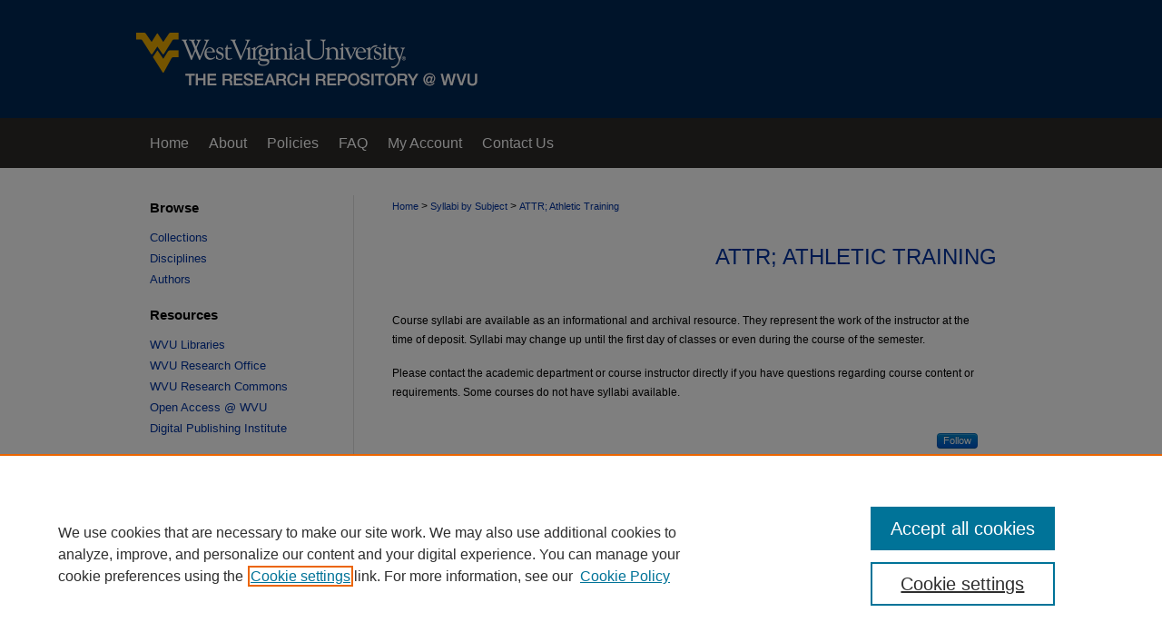

--- FILE ---
content_type: text/html; charset=UTF-8
request_url: https://researchrepository.wvu.edu/attr_syllabi/
body_size: 7003
content:

<!DOCTYPE html>
<html lang="en">
<head><!-- inj yui3-seed: --><script type='text/javascript' src='//cdnjs.cloudflare.com/ajax/libs/yui/3.6.0/yui/yui-min.js'></script><script type='text/javascript' src='//ajax.googleapis.com/ajax/libs/jquery/1.10.2/jquery.min.js'></script><!-- Adobe Analytics --><script type='text/javascript' src='https://assets.adobedtm.com/4a848ae9611a/d0e96722185b/launch-d525bb0064d8.min.js'></script><script type='text/javascript' src=/assets/nr_browser_production.js></script>

<!-- def.1 -->
<meta charset="utf-8">
<meta name="viewport" content="width=device-width">
<title>
ATTR; Athletic Training | Syllabi by Subject | West Virginia University
</title>


<!-- FILE meta-tags.inc --><!-- FILE: /srv/sequoia/main/data/assets/site/meta-tags.inc -->
<!-- FILE: meta-tags.inc (cont) -->

<!-- sh.1 -->
<link rel="stylesheet" href="/ir-style.css" type="text/css" media="screen">
<link rel="stylesheet" href="/ir-custom.css" type="text/css" media="screen">
<link rel="stylesheet" href="ir-custom.css" type="text/css" media="screen">
<link rel="stylesheet" href="/ir-local.css" type="text/css" media="screen">
<link rel="stylesheet" href="ir-local.css" type="text/css" media="screen">
<link rel="stylesheet" href="/ir-print.css" type="text/css" media="print">
<link type="text/css" rel="stylesheet" href="/assets/floatbox/floatbox.css">
<link rel="alternate" type="application/rss+xml" title="Site Feed" href="/recent.rss">
<link rel="shortcut icon" href="/favicon.ico" type="image/x-icon">
<!--[if IE]>
<link rel="stylesheet" href="/ir-ie.css" type="text/css" media="screen">
<![endif]-->

<!-- JS -->
<script type="text/javascript" src="/assets/jsUtilities.js"></script>
<script type="text/javascript" src="/assets/footnoteLinks.js"></script>
<script type="text/javascript" src="/assets/scripts/yui-init.pack.js"></script>
<script type="text/javascript" src="/assets/scripts/bepress-init.debug.js"></script>
<script type="text/javascript" src="/assets/scripts/JumpListYUI.pack.js"></script>

<!-- end sh.1 -->




<script type="text/javascript">var pageData = {"page":{"environment":"prod","productName":"bpdg","language":"en","name":"ir_series","businessUnit":"els:rp:st"},"visitor":{}};</script>

</head>
<body >
<!-- FILE /srv/sequoia/main/data/researchrepository.wvu.edu/assets/header.pregen --><!-- FILE: /srv/sequoia/main/data/assets/site/mobile_nav.inc --><!--[if !IE]>-->
<script src="/assets/scripts/dc-mobile/dc-responsive-nav.js"></script>

<header id="mobile-nav" class="nav-down device-fixed-height" style="visibility: hidden;">
  
  
  <nav class="nav-collapse">
    <ul>
      <li class="menu-item active device-fixed-width"><a href="https://researchrepository.wvu.edu" title="Home" data-scroll >Home</a></li>
      <li class="menu-item device-fixed-width"><a href="https://researchrepository.wvu.edu/do/search/advanced/" title="Search" data-scroll ><i class="icon-search"></i> Search</a></li>
      <li class="menu-item device-fixed-width"><a href="https://researchrepository.wvu.edu/communities.html" title="Browse" data-scroll >Browse Collections</a></li>
      <li class="menu-item device-fixed-width"><a href="/cgi/myaccount.cgi?context=attr_syllabi" title="My Account" data-scroll >My Account</a></li>
      <li class="menu-item device-fixed-width"><a href="https://researchrepository.wvu.edu/about.html" title="About" data-scroll >About</a></li>
      <li class="menu-item device-fixed-width"><a href="https://network.bepress.com" title="Digital Commons Network" data-scroll ><img width="16" height="16" alt="DC Network" style="vertical-align:top;" src="/assets/md5images/8e240588cf8cd3a028768d4294acd7d3.png"> Digital Commons Network™</a></li>
    </ul>
  </nav>
</header>

<script src="/assets/scripts/dc-mobile/dc-mobile-nav.js"></script>
<!--<![endif]-->
<!-- FILE: /srv/sequoia/main/data/researchrepository.wvu.edu/assets/header.pregen (cont) -->



<div id="wvu">
	<div id="container">
		<a href="#main" class="skiplink" accesskey="2" >Skip to main content</a>

					
			<div id="header">
				<a href="https://researchrepository.wvu.edu" id="banner_link" title="The Research Repository @ WVU" >
					<img id="banner_image" alt="The Research Repository @ WVU" width='980' height='130' src="/assets/md5images/6595d66bc6f2c4b8e00b08200e884850.png">
				</a>	
				
			</div>
					
			<div id="navigation">
				<!-- FILE: /srv/sequoia/main/data/researchrepository.wvu.edu/assets/ir_navigation.inc --><div id="tabs"><ul><li id="tabone"><a href="https://researchrepository.wvu.edu" title="Home" ><span>Home</span></a></li><li id="tabtwo"><a href="https://researchrepository.wvu.edu/about.html" title="About" ><span>About</span></a></li><li id="tabthree"><a href="https://libguides.wvu.edu/c.php?g=867995&p=6600775" title="Policies" ><span>Policies</span></a></li><li id="tabfour"><a href="https://researchrepository.wvu.edu/faq.html" title="FAQ" ><span>FAQ</span></a></li><li id="tabfive"><a href="https://researchrepository.wvu.edu/cgi/myaccount.cgi?context=attr_syllabi" title="My Account" ><span>My Account</span></a></li>
<li id="tabsix"><a href="mailto:researchrepository@mail.wvu.edu" title="Contact Us" ><span>Contact Us</span></a></li></ul></div>


<!-- FILE: /srv/sequoia/main/data/researchrepository.wvu.edu/assets/header.pregen (cont) -->
			</div>
		

		<div id="wrapper">
			<div id="content">
				<div id="main" class="text">

<script type="text/javascript" src="/assets/floatbox/floatbox.js"></script>
<div id="breadcrumb">
<!-- FILE: /srv/sequoia/main/data/assets/site/ir_breadcrumb.inc -->
<div class="crumbs" role="navigation" aria-label="Breadcrumb">
	<p>
			<a href="https://researchrepository.wvu.edu" class="ignore" >Home</a>
	 <span aria-hidden="true">&gt;</span> 
		<a href="https://researchrepository.wvu.edu/syllabi_by_subject" class="ignore" >Syllabi by Subject</a>
	 <span aria-hidden="true">&gt;</span> 
		<a href="https://researchrepository.wvu.edu/attr_syllabi" class="ignore" aria-current="page" >ATTR; Athletic Training</a>
	</p>
</div>
<!-- FILE: /srv/sequoia/main/data/assets/site/ir_series/index.html (cont) --></div>
<!-- FILE: /srv/sequoia/main/data/assets/site/ir_series/ir_series_header.inc --><div id="series-header">
<!-- FILE: /srv/sequoia/main/data/assets/site/ir_series/ir_series_logo.inc -->
<!-- FILE: /srv/sequoia/main/data/assets/site/ir_series/ir_series_header.inc (cont) --><h1 id="series-title"><a href="https://researchrepository.wvu.edu/attr_syllabi" >ATTR; Athletic Training</a></h1></div>
<div class="clear">&nbsp;</div>
<!-- FILE: /srv/sequoia/main/data/assets/site/ir_content_carousel.inc -->
<!-- FILE: /srv/sequoia/main/data/assets/site/ir_series/ir_series_header.inc (cont) -->
<div id="series-home">
<!-- FILE: /srv/sequoia/main/data/assets/site/ir_series/index.html (cont) -->
<div class="intro"><!-- FILE: /srv/sequoia/main/data/journals/researchrepository.wvu.edu/attr_syllabi/assets/ir_series_intro.inc --><p>Course syllabi are available as an informational and archival resource. They represent the work of the instructor at the time of deposit. Syllabi may change up until the first day of classes or even during the course of the semester. </p>
<p>Please contact the academic department or course instructor directly if you have questions regarding course content or requirements. Some courses do not have syllabi available.</p><!-- FILE: /srv/sequoia/main/data/assets/site/ir_series/index.html (cont) --></div>
<!-- FILE: /srv/sequoia/main/data/assets/site/ir_pagination_year.inc -->
<p class="publication-follow"><span class="pull-right"><!-- FILE: /srv/sequoia/main/data/assets/site/nw_follow_ctx.inc -->
		<a rel="nofollow" href="https://network.bepress.com/api/follow/subscribe?publication=MDk3MzI5YzgzNDI4NmI4MzZlMzk1MzkwZDE1NjEzZDE%3D&amp;format=html" data-follow-set="publication:MDk3MzI5YzgzNDI4NmI4MzZlMzk1MzkwZDE1NjEzZDE=" title="Follow ATTR; Athletic Training" class="btn followable" >Follow</a>
<!-- FILE: /srv/sequoia/main/data/assets/site/ir_pagination_year.inc (cont) --></span></p>
<span class="pagination_jumplist_filename_base" style="display:none">index</span>
	<h3 id="year_2023">
	Submissions from 2023
		<span class="pagination_jumplist_label" style="display:none;">2023</span>
	</h3> 
<!-- FILE: /srv/sequoia/main/data/assets/site/ir_download_link.inc -->
<!-- FILE: /srv/sequoia/main/data/assets/site/ir_pagination_year.inc (cont) -->
	<p class="pdf"><a href="https://researchrepository.wvu.edu/cgi/viewcontent.cgi?article=30514&amp;context=wvu_syllabi" target="_blank" title="Download PDF of Athletic Training Practicum 6 (419&nbsp;KB)" aria-label="Download PDF of Athletic Training Practicum 6 (419&nbsp;KB)" >PDF</a></p>
<!-- FILE: /srv/sequoia/main/data/journals/researchrepository.wvu.edu/wvu_syllabi/assets/ir_pagination_item.inc --><p class="article-listing">Spring 2023 <a href="https://researchrepository.wvu.edu/wvu_syllabi/29515" >Athletic Training Practicum 6</a>, Allison Hetrick</p><!-- FILE: /srv/sequoia/main/data/assets/site/ir_pagination_year.inc (cont) -->
	<h3 id="year_2022">
	Submissions from 2022
		<span class="pagination_jumplist_label" style="display:none;">2022</span>
	</h3> 
<!-- FILE: /srv/sequoia/main/data/assets/site/ir_download_link.inc -->
<!-- FILE: /srv/sequoia/main/data/assets/site/ir_pagination_year.inc (cont) -->
	<p class="pdf"><a href="https://researchrepository.wvu.edu/cgi/viewcontent.cgi?article=25935&amp;context=wvu_syllabi" target="_blank" title="Download PDF of Athletic Injury Rehabilitatn 2 (436&nbsp;KB)" aria-label="Download PDF of Athletic Injury Rehabilitatn 2 (436&nbsp;KB)" >PDF</a></p>
<!-- FILE: /srv/sequoia/main/data/journals/researchrepository.wvu.edu/wvu_syllabi/assets/ir_pagination_item.inc --><p class="article-listing">Spring 2022 <a href="https://researchrepository.wvu.edu/wvu_syllabi/24936" >Athletic Injury Rehabilitatn 2</a>, Allison R. Hetrick</p><!-- FILE: /srv/sequoia/main/data/assets/site/ir_pagination_year.inc (cont) -->
<!-- FILE: /srv/sequoia/main/data/assets/site/ir_download_link.inc -->
<!-- FILE: /srv/sequoia/main/data/assets/site/ir_pagination_year.inc (cont) -->
	<p class="pdf"><a href="https://researchrepository.wvu.edu/cgi/viewcontent.cgi?article=25936&amp;context=wvu_syllabi" target="_blank" title="Download PDF of Athletic Training Practicum 4 (406&nbsp;KB)" aria-label="Download PDF of Athletic Training Practicum 4 (406&nbsp;KB)" >PDF</a></p>
<!-- FILE: /srv/sequoia/main/data/journals/researchrepository.wvu.edu/wvu_syllabi/assets/ir_pagination_item.inc --><p class="article-listing">Spring 2022 <a href="https://researchrepository.wvu.edu/wvu_syllabi/24937" >Athletic Training Practicum 4</a>, Allison R. Hetrick</p><!-- FILE: /srv/sequoia/main/data/assets/site/ir_pagination_year.inc (cont) -->
<!-- FILE: /srv/sequoia/main/data/assets/site/ir_download_link.inc -->
<!-- FILE: /srv/sequoia/main/data/assets/site/ir_pagination_year.inc (cont) -->
	<p class="pdf"><a href="https://researchrepository.wvu.edu/cgi/viewcontent.cgi?article=23384&amp;context=wvu_syllabi" target="_blank" title="Download PDF of Athletic Training Practicum 5 (335&nbsp;KB)" aria-label="Download PDF of Athletic Training Practicum 5 (335&nbsp;KB)" >PDF</a></p>
<!-- FILE: /srv/sequoia/main/data/journals/researchrepository.wvu.edu/wvu_syllabi/assets/ir_pagination_item.inc --><p class="article-listing">Fall 2022 <a href="https://researchrepository.wvu.edu/wvu_syllabi/22385" >Athletic Training Practicum 5</a>, Allison R. Hetrick</p><!-- FILE: /srv/sequoia/main/data/assets/site/ir_pagination_year.inc (cont) -->
<!-- FILE: /srv/sequoia/main/data/assets/site/ir_download_link.inc -->
<!-- FILE: /srv/sequoia/main/data/assets/site/ir_pagination_year.inc (cont) -->
	<p class="pdf"><a href="https://researchrepository.wvu.edu/cgi/viewcontent.cgi?article=25937&amp;context=wvu_syllabi" target="_blank" title="Download PDF of Athletic Training Practicum 6 (416&nbsp;KB)" aria-label="Download PDF of Athletic Training Practicum 6 (416&nbsp;KB)" >PDF</a></p>
<!-- FILE: /srv/sequoia/main/data/journals/researchrepository.wvu.edu/wvu_syllabi/assets/ir_pagination_item.inc --><p class="article-listing">Spring 2022 <a href="https://researchrepository.wvu.edu/wvu_syllabi/24938" >Athletic Training Practicum 6</a>, Allison R. Hetrick</p><!-- FILE: /srv/sequoia/main/data/assets/site/ir_pagination_year.inc (cont) -->
<!-- FILE: /srv/sequoia/main/data/assets/site/ir_download_link.inc -->
<!-- FILE: /srv/sequoia/main/data/assets/site/ir_pagination_year.inc (cont) -->
	<p class="pdf"><a href="https://researchrepository.wvu.edu/cgi/viewcontent.cgi?article=25938&amp;context=wvu_syllabi" target="_blank" title="Download PDF of Clinical Drug Application (288&nbsp;KB)" aria-label="Download PDF of Clinical Drug Application (288&nbsp;KB)" >PDF</a></p>
<!-- FILE: /srv/sequoia/main/data/journals/researchrepository.wvu.edu/wvu_syllabi/assets/ir_pagination_item.inc --><p class="article-listing">Spring 2022 <a href="https://researchrepository.wvu.edu/wvu_syllabi/24939" >Clinical Drug Application</a>, Allison R. Hetrick</p><!-- FILE: /srv/sequoia/main/data/assets/site/ir_pagination_year.inc (cont) -->
<!-- FILE: /srv/sequoia/main/data/assets/site/ir_download_link.inc -->
<!-- FILE: /srv/sequoia/main/data/assets/site/ir_pagination_year.inc (cont) -->
	<p class="pdf"><a href="https://researchrepository.wvu.edu/cgi/viewcontent.cgi?article=23385&amp;context=wvu_syllabi" target="_blank" title="Download PDF of Medical Aspects-Athletic Train (497&nbsp;KB)" aria-label="Download PDF of Medical Aspects-Athletic Train (497&nbsp;KB)" >PDF</a></p>
<!-- FILE: /srv/sequoia/main/data/journals/researchrepository.wvu.edu/wvu_syllabi/assets/ir_pagination_item.inc --><p class="article-listing">Fall 2022 <a href="https://researchrepository.wvu.edu/wvu_syllabi/22386" >Medical Aspects-Athletic Train</a>, Allison R. Hetrick</p><!-- FILE: /srv/sequoia/main/data/assets/site/ir_pagination_year.inc (cont) -->
	<h3 id="year_2021">
	Submissions from 2021
		<span class="pagination_jumplist_label" style="display:none;">2021</span>
	</h3> 
<!-- FILE: /srv/sequoia/main/data/assets/site/ir_download_link.inc -->
<!-- FILE: /srv/sequoia/main/data/assets/site/ir_pagination_year.inc (cont) -->
	<p class="pdf"><a href="https://researchrepository.wvu.edu/cgi/viewcontent.cgi?article=20706&amp;context=wvu_syllabi" target="_blank" title="Download PDF of Athletic Injury Rehabilitation (457&nbsp;KB)" aria-label="Download PDF of Athletic Injury Rehabilitation (457&nbsp;KB)" >PDF</a></p>
<!-- FILE: /srv/sequoia/main/data/journals/researchrepository.wvu.edu/wvu_syllabi/assets/ir_pagination_item.inc --><p class="article-listing">Fall 2021 <a href="https://researchrepository.wvu.edu/wvu_syllabi/19707" >Athletic Injury Rehabilitation</a>, Allison R. Hetrick</p><!-- FILE: /srv/sequoia/main/data/assets/site/ir_pagination_year.inc (cont) -->
<!-- FILE: /srv/sequoia/main/data/assets/site/ir_download_link.inc -->
<!-- FILE: /srv/sequoia/main/data/assets/site/ir_pagination_year.inc (cont) -->
	<p class="pdf"><a href="https://researchrepository.wvu.edu/cgi/viewcontent.cgi?article=20707&amp;context=wvu_syllabi" target="_blank" title="Download PDF of Gross Anatomy Lab (323&nbsp;KB)" aria-label="Download PDF of Gross Anatomy Lab (323&nbsp;KB)" >PDF</a></p>
<!-- FILE: /srv/sequoia/main/data/journals/researchrepository.wvu.edu/wvu_syllabi/assets/ir_pagination_item.inc --><p class="article-listing">Fall 2021 <a href="https://researchrepository.wvu.edu/wvu_syllabi/19708" >Gross Anatomy Lab</a>, Allison R. Hetrick</p><!-- FILE: /srv/sequoia/main/data/assets/site/ir_pagination_year.inc (cont) -->
<!-- FILE: /srv/sequoia/main/data/assets/site/ir_download_link.inc -->
<!-- FILE: /srv/sequoia/main/data/assets/site/ir_pagination_year.inc (cont) -->
	<p class="pdf"><a href="https://researchrepository.wvu.edu/cgi/viewcontent.cgi?article=20708&amp;context=wvu_syllabi" target="_blank" title="Download PDF of Medical Aspects-Athletic Train (449&nbsp;KB)" aria-label="Download PDF of Medical Aspects-Athletic Train (449&nbsp;KB)" >PDF</a></p>
<!-- FILE: /srv/sequoia/main/data/journals/researchrepository.wvu.edu/wvu_syllabi/assets/ir_pagination_item.inc --><p class="article-listing">Fall 2021 <a href="https://researchrepository.wvu.edu/wvu_syllabi/19709" >Medical Aspects-Athletic Train</a>, Allison R. Hetrick</p><!-- FILE: /srv/sequoia/main/data/assets/site/ir_pagination_year.inc (cont) -->
<!-- FILE: /srv/sequoia/main/data/assets/site/ir_download_link.inc -->
<!-- FILE: /srv/sequoia/main/data/assets/site/ir_pagination_year.inc (cont) -->
	<p class="pdf"><a href="https://researchrepository.wvu.edu/cgi/viewcontent.cgi?article=20713&amp;context=wvu_syllabi" target="_blank" title="Download PDF of Therapeutic Modalities (346&nbsp;KB)" aria-label="Download PDF of Therapeutic Modalities (346&nbsp;KB)" >PDF</a></p>
<!-- FILE: /srv/sequoia/main/data/journals/researchrepository.wvu.edu/wvu_syllabi/assets/ir_pagination_item.inc --><p class="article-listing">Fall 2021 <a href="https://researchrepository.wvu.edu/wvu_syllabi/19714" >Therapeutic Modalities</a>, Allison R. Hetrick</p><!-- FILE: /srv/sequoia/main/data/assets/site/ir_pagination_year.inc (cont) -->
	<h3 id="year_2020">
	Submissions from 2020
		<span class="pagination_jumplist_label" style="display:none;">2020</span>
	</h3> 
<!-- FILE: /srv/sequoia/main/data/assets/site/ir_download_link.inc -->
<!-- FILE: /srv/sequoia/main/data/assets/site/ir_pagination_year.inc (cont) -->
	<p class="pdf"><a href="https://researchrepository.wvu.edu/cgi/viewcontent.cgi?article=18287&amp;context=wvu_syllabi" target="_blank" title="Download PDF of Athletic Training Practicum 5 (348&nbsp;KB)" aria-label="Download PDF of Athletic Training Practicum 5 (348&nbsp;KB)" >PDF</a></p>
<!-- FILE: /srv/sequoia/main/data/journals/researchrepository.wvu.edu/wvu_syllabi/assets/ir_pagination_item.inc --><p class="article-listing">Fall 2020 <a href="https://researchrepository.wvu.edu/wvu_syllabi/17288" >Athletic Training Practicum 5</a>, Allison R. Hetrick</p><!-- FILE: /srv/sequoia/main/data/assets/site/ir_pagination_year.inc (cont) -->
<!-- FILE: /srv/sequoia/main/data/assets/site/ir_download_link.inc -->
<!-- FILE: /srv/sequoia/main/data/assets/site/ir_pagination_year.inc (cont) -->
	<p class="pdf"><a href="https://researchrepository.wvu.edu/cgi/viewcontent.cgi?article=18289&amp;context=wvu_syllabi" target="_blank" title="Download PDF of Gross Anatomy (439&nbsp;KB)" aria-label="Download PDF of Gross Anatomy (439&nbsp;KB)" >PDF</a></p>
<!-- FILE: /srv/sequoia/main/data/journals/researchrepository.wvu.edu/wvu_syllabi/assets/ir_pagination_item.inc --><p class="article-listing">Fall 2020 <a href="https://researchrepository.wvu.edu/wvu_syllabi/17290" >Gross Anatomy</a>, Allison R. Hetrick</p><!-- FILE: /srv/sequoia/main/data/assets/site/ir_pagination_year.inc (cont) -->
<!-- FILE: /srv/sequoia/main/data/assets/site/ir_download_link.inc -->
<!-- FILE: /srv/sequoia/main/data/assets/site/ir_pagination_year.inc (cont) -->
	<p class="pdf"><a href="https://researchrepository.wvu.edu/cgi/viewcontent.cgi?article=18290&amp;context=wvu_syllabi" target="_blank" title="Download PDF of Medical Aspects-Athletic Train (497&nbsp;KB)" aria-label="Download PDF of Medical Aspects-Athletic Train (497&nbsp;KB)" >PDF</a></p>
<!-- FILE: /srv/sequoia/main/data/journals/researchrepository.wvu.edu/wvu_syllabi/assets/ir_pagination_item.inc --><p class="article-listing">Fall 2020 <a href="https://researchrepository.wvu.edu/wvu_syllabi/17291" >Medical Aspects-Athletic Train</a>, Allison R. Hetrick</p><!-- FILE: /srv/sequoia/main/data/assets/site/ir_pagination_year.inc (cont) -->
<!-- FILE: /srv/sequoia/main/data/assets/site/ir_download_link.inc -->
<!-- FILE: /srv/sequoia/main/data/assets/site/ir_pagination_year.inc (cont) -->
	<p class="pdf"><a href="https://researchrepository.wvu.edu/cgi/viewcontent.cgi?article=18291&amp;context=wvu_syllabi" target="_blank" title="Download PDF of Therapeutic Modalities (366&nbsp;KB)" aria-label="Download PDF of Therapeutic Modalities (366&nbsp;KB)" >PDF</a></p>
<!-- FILE: /srv/sequoia/main/data/journals/researchrepository.wvu.edu/wvu_syllabi/assets/ir_pagination_item.inc --><p class="article-listing">Fall 2020 <a href="https://researchrepository.wvu.edu/wvu_syllabi/17292" >Therapeutic Modalities</a>, Allison R. Hetrick</p><!-- FILE: /srv/sequoia/main/data/assets/site/ir_pagination_year.inc (cont) -->
	<h3 id="year_2019">
	Submissions from 2019
		<span class="pagination_jumplist_label" style="display:none;">2019</span>
	</h3> 
<!-- FILE: /srv/sequoia/main/data/assets/site/ir_download_link.inc -->
<!-- FILE: /srv/sequoia/main/data/assets/site/ir_pagination_year.inc (cont) -->
	<p class="pdf"><a href="https://researchrepository.wvu.edu/cgi/viewcontent.cgi?article=3450&amp;context=wvu_syllabi" target="_blank" title="Download PDF of Athletic Injury Rehabilitatn 2 (424&nbsp;KB)" aria-label="Download PDF of Athletic Injury Rehabilitatn 2 (424&nbsp;KB)" >PDF</a></p>
<!-- FILE: /srv/sequoia/main/data/journals/researchrepository.wvu.edu/wvu_syllabi/assets/ir_pagination_item.inc --><p class="article-listing">Spring 2019 <a href="https://researchrepository.wvu.edu/wvu_syllabi/2451" >Athletic Injury Rehabilitatn 2</a>, Allison R. Hetrick</p><!-- FILE: /srv/sequoia/main/data/assets/site/ir_pagination_year.inc (cont) -->
<!-- FILE: /srv/sequoia/main/data/assets/site/ir_download_link.inc -->
<!-- FILE: /srv/sequoia/main/data/assets/site/ir_pagination_year.inc (cont) -->
	<p class="pdf"><a href="https://researchrepository.wvu.edu/cgi/viewcontent.cgi?article=3451&amp;context=wvu_syllabi" target="_blank" title="Download PDF of Athletic Training Practicum 2 (506&nbsp;KB)" aria-label="Download PDF of Athletic Training Practicum 2 (506&nbsp;KB)" >PDF</a></p>
<!-- FILE: /srv/sequoia/main/data/journals/researchrepository.wvu.edu/wvu_syllabi/assets/ir_pagination_item.inc --><p class="article-listing">Spring 2019 <a href="https://researchrepository.wvu.edu/wvu_syllabi/2452" >Athletic Training Practicum 2</a>, Allison R. Hetrick</p><!-- FILE: /srv/sequoia/main/data/assets/site/ir_pagination_year.inc (cont) -->
<!-- FILE: /srv/sequoia/main/data/assets/site/ir_download_link.inc -->
<!-- FILE: /srv/sequoia/main/data/assets/site/ir_pagination_year.inc (cont) -->
	<p class="pdf"><a href="https://researchrepository.wvu.edu/cgi/viewcontent.cgi?article=3452&amp;context=wvu_syllabi" target="_blank" title="Download PDF of Athletic Training Practicum 6 (472&nbsp;KB)" aria-label="Download PDF of Athletic Training Practicum 6 (472&nbsp;KB)" >PDF</a></p>
<!-- FILE: /srv/sequoia/main/data/journals/researchrepository.wvu.edu/wvu_syllabi/assets/ir_pagination_item.inc --><p class="article-listing">Spring 2019 <a href="https://researchrepository.wvu.edu/wvu_syllabi/2453" >Athletic Training Practicum 6</a>, Allison R. Hetrick</p><!-- FILE: /srv/sequoia/main/data/assets/site/ir_pagination_year.inc (cont) -->
<!-- FILE: /srv/sequoia/main/data/assets/site/ir_download_link.inc -->
<!-- FILE: /srv/sequoia/main/data/assets/site/ir_pagination_year.inc (cont) -->
	<p class="pdf"><a href="https://researchrepository.wvu.edu/cgi/viewcontent.cgi?article=3453&amp;context=wvu_syllabi" target="_blank" title="Download PDF of Clinical Drug Application (388&nbsp;KB)" aria-label="Download PDF of Clinical Drug Application (388&nbsp;KB)" >PDF</a></p>
<!-- FILE: /srv/sequoia/main/data/journals/researchrepository.wvu.edu/wvu_syllabi/assets/ir_pagination_item.inc --><p class="article-listing">Spring 2019 <a href="https://researchrepository.wvu.edu/wvu_syllabi/2454" >Clinical Drug Application</a>, Allison R. Hetrick</p><!-- FILE: /srv/sequoia/main/data/assets/site/ir_pagination_year.inc (cont) -->
<!-- FILE: /srv/sequoia/main/data/assets/site/ir_download_link.inc -->
<!-- FILE: /srv/sequoia/main/data/assets/site/ir_pagination_year.inc (cont) -->
	<p class="pdf"><a href="https://researchrepository.wvu.edu/cgi/viewcontent.cgi?article=3443&amp;context=wvu_syllabi" target="_blank" title="Download PDF of Gross Anatomy (354&nbsp;KB)" aria-label="Download PDF of Gross Anatomy (354&nbsp;KB)" >PDF</a></p>
<!-- FILE: /srv/sequoia/main/data/journals/researchrepository.wvu.edu/wvu_syllabi/assets/ir_pagination_item.inc --><p class="article-listing">Fall 2019 <a href="https://researchrepository.wvu.edu/wvu_syllabi/2444" >Gross Anatomy</a>, Allison R. Hetrick</p><!-- FILE: /srv/sequoia/main/data/assets/site/ir_pagination_year.inc (cont) -->
<!-- FILE: /srv/sequoia/main/data/assets/site/ir_download_link.inc -->
<!-- FILE: /srv/sequoia/main/data/assets/site/ir_pagination_year.inc (cont) -->
	<p class="pdf"><a href="https://researchrepository.wvu.edu/cgi/viewcontent.cgi?article=3444&amp;context=wvu_syllabi" target="_blank" title="Download PDF of Gross Anatomy Lab (266&nbsp;KB)" aria-label="Download PDF of Gross Anatomy Lab (266&nbsp;KB)" >PDF</a></p>
<!-- FILE: /srv/sequoia/main/data/journals/researchrepository.wvu.edu/wvu_syllabi/assets/ir_pagination_item.inc --><p class="article-listing">Fall 2019 <a href="https://researchrepository.wvu.edu/wvu_syllabi/2445" >Gross Anatomy Lab</a>, Allison R. Hetrick</p><!-- FILE: /srv/sequoia/main/data/assets/site/ir_pagination_year.inc (cont) -->
<!-- FILE: /srv/sequoia/main/data/assets/site/ir_download_link.inc -->
<!-- FILE: /srv/sequoia/main/data/assets/site/ir_pagination_year.inc (cont) -->
	<p class="pdf"><a href="https://researchrepository.wvu.edu/cgi/viewcontent.cgi?article=3445&amp;context=wvu_syllabi" target="_blank" title="Download PDF of Medical Aspects-Athletic Train (452&nbsp;KB)" aria-label="Download PDF of Medical Aspects-Athletic Train (452&nbsp;KB)" >PDF</a></p>
<!-- FILE: /srv/sequoia/main/data/journals/researchrepository.wvu.edu/wvu_syllabi/assets/ir_pagination_item.inc --><p class="article-listing">Fall 2019 <a href="https://researchrepository.wvu.edu/wvu_syllabi/2446" >Medical Aspects-Athletic Train</a>, Allison R. Hetrick</p><!-- FILE: /srv/sequoia/main/data/assets/site/ir_pagination_year.inc (cont) -->
<!-- FILE: /srv/sequoia/main/data/assets/site/ir_download_link.inc -->
<!-- FILE: /srv/sequoia/main/data/assets/site/ir_pagination_year.inc (cont) -->
	<p class="pdf"><a href="https://researchrepository.wvu.edu/cgi/viewcontent.cgi?article=3448&amp;context=wvu_syllabi" target="_blank" title="Download PDF of Sport Injury Control/Managment (410&nbsp;KB)" aria-label="Download PDF of Sport Injury Control/Managment (410&nbsp;KB)" >PDF</a></p>
<!-- FILE: /srv/sequoia/main/data/journals/researchrepository.wvu.edu/wvu_syllabi/assets/ir_pagination_item.inc --><p class="article-listing">Summer 2019 <a href="https://researchrepository.wvu.edu/wvu_syllabi/2449" >Sport Injury Control/Managment</a>, Allison R. Hetrick</p><!-- FILE: /srv/sequoia/main/data/assets/site/ir_pagination_year.inc (cont) -->
<!-- FILE: /srv/sequoia/main/data/assets/site/ir_download_link.inc -->
<!-- FILE: /srv/sequoia/main/data/assets/site/ir_pagination_year.inc (cont) -->
	<p class="pdf"><a href="https://researchrepository.wvu.edu/cgi/viewcontent.cgi?article=3449&amp;context=wvu_syllabi" target="_blank" title="Download PDF of Sport Injury Control/Managment (407&nbsp;KB)" aria-label="Download PDF of Sport Injury Control/Managment (407&nbsp;KB)" >PDF</a></p>
<!-- FILE: /srv/sequoia/main/data/journals/researchrepository.wvu.edu/wvu_syllabi/assets/ir_pagination_item.inc --><p class="article-listing">Summer 2019 <a href="https://researchrepository.wvu.edu/wvu_syllabi/2450" >Sport Injury Control/Managment</a>, Allison R. Hetrick</p><!-- FILE: /srv/sequoia/main/data/assets/site/ir_pagination_year.inc (cont) -->
	<h3 id="year_2018">
	Submissions from 2018
		<span class="pagination_jumplist_label" style="display:none;">2018</span>
	</h3> 
<!-- FILE: /srv/sequoia/main/data/assets/site/ir_download_link.inc -->
<!-- FILE: /srv/sequoia/main/data/assets/site/ir_pagination_year.inc (cont) -->
	<p class="pdf"><a href="https://researchrepository.wvu.edu/cgi/viewcontent.cgi?article=7383&amp;context=wvu_syllabi" target="_blank" title="Download PDF of Gross Anatomy (428&nbsp;KB)" aria-label="Download PDF of Gross Anatomy (428&nbsp;KB)" >PDF</a></p>
<!-- FILE: /srv/sequoia/main/data/journals/researchrepository.wvu.edu/wvu_syllabi/assets/ir_pagination_item.inc --><p class="article-listing">Fall 2018 <a href="https://researchrepository.wvu.edu/wvu_syllabi/6384" >Gross Anatomy</a>, Daniel Alexander Camillone</p><!-- FILE: /srv/sequoia/main/data/assets/site/ir_pagination_year.inc (cont) -->
<!-- FILE: /srv/sequoia/main/data/assets/site/ir_download_link.inc -->
<!-- FILE: /srv/sequoia/main/data/assets/site/ir_pagination_year.inc (cont) -->
	<p class="pdf"><a href="https://researchrepository.wvu.edu/cgi/viewcontent.cgi?article=7384&amp;context=wvu_syllabi" target="_blank" title="Download PDF of Gross Anatomy Lab (329&nbsp;KB)" aria-label="Download PDF of Gross Anatomy Lab (329&nbsp;KB)" >PDF</a></p>
<!-- FILE: /srv/sequoia/main/data/journals/researchrepository.wvu.edu/wvu_syllabi/assets/ir_pagination_item.inc --><p class="article-listing">Fall 2018 <a href="https://researchrepository.wvu.edu/wvu_syllabi/6385" >Gross Anatomy Lab</a>, Daniel Alexander Camillone</p><!-- FILE: /srv/sequoia/main/data/assets/site/ir_pagination_year.inc (cont) -->
<!-- FILE: /srv/sequoia/main/data/assets/site/ir_download_link.inc -->
<!-- FILE: /srv/sequoia/main/data/assets/site/ir_pagination_year.inc (cont) -->
	<p class="pdf"><a href="https://researchrepository.wvu.edu/cgi/viewcontent.cgi?article=7385&amp;context=wvu_syllabi" target="_blank" title="Download PDF of Sport Injury Control/Managment (341&nbsp;KB)" aria-label="Download PDF of Sport Injury Control/Managment (341&nbsp;KB)" >PDF</a></p>
<!-- FILE: /srv/sequoia/main/data/journals/researchrepository.wvu.edu/wvu_syllabi/assets/ir_pagination_item.inc --><p class="article-listing">Fall 2018 <a href="https://researchrepository.wvu.edu/wvu_syllabi/6386" >Sport Injury Control/Managment</a>, Daniel Alexander Camillone</p><!-- FILE: /srv/sequoia/main/data/assets/site/ir_pagination_year.inc (cont) -->
<!-- FILE: /srv/sequoia/main/data/assets/site/ir_download_link.inc -->
<!-- FILE: /srv/sequoia/main/data/assets/site/ir_pagination_year.inc (cont) -->
	<p class="pdf"><a href="https://researchrepository.wvu.edu/cgi/viewcontent.cgi?article=7535&amp;context=wvu_syllabi" target="_blank" title="Download PDF of Intgrtd Functional Human Perfm (637&nbsp;KB)" aria-label="Download PDF of Intgrtd Functional Human Perfm (637&nbsp;KB)" >PDF</a></p>
<!-- FILE: /srv/sequoia/main/data/journals/researchrepository.wvu.edu/wvu_syllabi/assets/ir_pagination_item.inc --><p class="article-listing">Spring 2018 <a href="https://researchrepository.wvu.edu/wvu_syllabi/6536" >Intgrtd Functional Human Perfm</a>, Damien Clement</p><!-- FILE: /srv/sequoia/main/data/assets/site/ir_pagination_year.inc (cont) -->
<!-- FILE: /srv/sequoia/main/data/assets/site/ir_download_link.inc -->
<!-- FILE: /srv/sequoia/main/data/assets/site/ir_pagination_year.inc (cont) -->
	<p class="pdf"><a href="https://researchrepository.wvu.edu/cgi/viewcontent.cgi?article=7534&amp;context=wvu_syllabi" target="_blank" title="Download PDF of Science/Theory-Rehabilitation (541&nbsp;KB)" aria-label="Download PDF of Science/Theory-Rehabilitation (541&nbsp;KB)" >PDF</a></p>
<!-- FILE: /srv/sequoia/main/data/journals/researchrepository.wvu.edu/wvu_syllabi/assets/ir_pagination_item.inc --><p class="article-listing">Fall 2018 <a href="https://researchrepository.wvu.edu/wvu_syllabi/6535" >Science/Theory-Rehabilitation</a>, Damien Clement</p><!-- FILE: /srv/sequoia/main/data/assets/site/ir_pagination_year.inc (cont) -->
<!-- FILE: /srv/sequoia/main/data/assets/site/ir_download_link.inc -->
<!-- FILE: /srv/sequoia/main/data/assets/site/ir_pagination_year.inc (cont) -->
	<p class="pdf"><a href="https://researchrepository.wvu.edu/cgi/viewcontent.cgi?article=7777&amp;context=wvu_syllabi" target="_blank" title="Download PDF of Sport Injury Control/Managment (429&nbsp;KB)" aria-label="Download PDF of Sport Injury Control/Managment (429&nbsp;KB)" >PDF</a></p>
<!-- FILE: /srv/sequoia/main/data/journals/researchrepository.wvu.edu/wvu_syllabi/assets/ir_pagination_item.inc --><p class="article-listing">Spring 2018 <a href="https://researchrepository.wvu.edu/wvu_syllabi/6778" >Sport Injury Control/Managment</a>, James Dearien</p><!-- FILE: /srv/sequoia/main/data/assets/site/ir_pagination_year.inc (cont) -->
<!-- FILE: /srv/sequoia/main/data/assets/site/ir_download_link.inc -->
<!-- FILE: /srv/sequoia/main/data/assets/site/ir_pagination_year.inc (cont) -->
	<p class="pdf"><a href="https://researchrepository.wvu.edu/cgi/viewcontent.cgi?article=8756&amp;context=wvu_syllabi" target="_blank" title="Download PDF of Athletic Injury Rehabilitation (331&nbsp;KB)" aria-label="Download PDF of Athletic Injury Rehabilitation (331&nbsp;KB)" >PDF</a></p>
<!-- FILE: /srv/sequoia/main/data/journals/researchrepository.wvu.edu/wvu_syllabi/assets/ir_pagination_item.inc --><p class="article-listing">Fall 2018 <a href="https://researchrepository.wvu.edu/wvu_syllabi/7757" >Athletic Injury Rehabilitation</a>, Allison R. Hetrick</p><!-- FILE: /srv/sequoia/main/data/assets/site/ir_pagination_year.inc (cont) -->
<!-- FILE: /srv/sequoia/main/data/assets/site/ir_download_link.inc -->
<!-- FILE: /srv/sequoia/main/data/assets/site/ir_pagination_year.inc (cont) -->
	<p class="pdf"><a href="https://researchrepository.wvu.edu/cgi/viewcontent.cgi?article=8764&amp;context=wvu_syllabi" target="_blank" title="Download PDF of Athletic Injury Rehabilitatn 2 (421&nbsp;KB)" aria-label="Download PDF of Athletic Injury Rehabilitatn 2 (421&nbsp;KB)" >PDF</a></p>
<!-- FILE: /srv/sequoia/main/data/journals/researchrepository.wvu.edu/wvu_syllabi/assets/ir_pagination_item.inc --><p class="article-listing">Spring 2018 <a href="https://researchrepository.wvu.edu/wvu_syllabi/7765" >Athletic Injury Rehabilitatn 2</a>, Allison R. Hetrick</p><!-- FILE: /srv/sequoia/main/data/assets/site/ir_pagination_year.inc (cont) -->
<!-- FILE: /srv/sequoia/main/data/assets/site/ir_download_link.inc -->
<!-- FILE: /srv/sequoia/main/data/assets/site/ir_pagination_year.inc (cont) -->
	<p class="pdf"><a href="https://researchrepository.wvu.edu/cgi/viewcontent.cgi?article=8757&amp;context=wvu_syllabi" target="_blank" title="Download PDF of Athletic Training Practicum 1 (463&nbsp;KB)" aria-label="Download PDF of Athletic Training Practicum 1 (463&nbsp;KB)" >PDF</a></p>
<!-- FILE: /srv/sequoia/main/data/journals/researchrepository.wvu.edu/wvu_syllabi/assets/ir_pagination_item.inc --><p class="article-listing">Fall 2018 <a href="https://researchrepository.wvu.edu/wvu_syllabi/7758" >Athletic Training Practicum 1</a>, Allison R. Hetrick</p><!-- FILE: /srv/sequoia/main/data/assets/site/ir_pagination_year.inc (cont) -->
<!-- FILE: /srv/sequoia/main/data/assets/site/ir_download_link.inc -->
<!-- FILE: /srv/sequoia/main/data/assets/site/ir_pagination_year.inc (cont) -->
	<p class="pdf"><a href="https://researchrepository.wvu.edu/cgi/viewcontent.cgi?article=8766&amp;context=wvu_syllabi" target="_blank" title="Download PDF of Athletic Training Practicum 2 (340&nbsp;KB)" aria-label="Download PDF of Athletic Training Practicum 2 (340&nbsp;KB)" >PDF</a></p>
<!-- FILE: /srv/sequoia/main/data/journals/researchrepository.wvu.edu/wvu_syllabi/assets/ir_pagination_item.inc --><p class="article-listing">Spring 2018 <a href="https://researchrepository.wvu.edu/wvu_syllabi/7767" >Athletic Training Practicum 2</a>, Allison R. Hetrick</p><!-- FILE: /srv/sequoia/main/data/assets/site/ir_pagination_year.inc (cont) -->
<!-- FILE: /srv/sequoia/main/data/assets/site/ir_download_link.inc -->
<!-- FILE: /srv/sequoia/main/data/assets/site/ir_pagination_year.inc (cont) -->
	<p class="pdf"><a href="https://researchrepository.wvu.edu/cgi/viewcontent.cgi?article=8765&amp;context=wvu_syllabi" target="_blank" title="Download PDF of Athletic Training Practicum 2 (449&nbsp;KB)" aria-label="Download PDF of Athletic Training Practicum 2 (449&nbsp;KB)" >PDF</a></p>
<!-- FILE: /srv/sequoia/main/data/journals/researchrepository.wvu.edu/wvu_syllabi/assets/ir_pagination_item.inc --><p class="article-listing">Spring 2018 <a href="https://researchrepository.wvu.edu/wvu_syllabi/7766" >Athletic Training Practicum 2</a>, Allison R. Hetrick</p><!-- FILE: /srv/sequoia/main/data/assets/site/ir_pagination_year.inc (cont) -->
<!-- FILE: /srv/sequoia/main/data/assets/site/ir_download_link.inc -->
<!-- FILE: /srv/sequoia/main/data/assets/site/ir_pagination_year.inc (cont) -->
	<p class="pdf"><a href="https://researchrepository.wvu.edu/cgi/viewcontent.cgi?article=8758&amp;context=wvu_syllabi" target="_blank" title="Download PDF of Athletic Training Practicum 3 (436&nbsp;KB)" aria-label="Download PDF of Athletic Training Practicum 3 (436&nbsp;KB)" >PDF</a></p>
<!-- FILE: /srv/sequoia/main/data/journals/researchrepository.wvu.edu/wvu_syllabi/assets/ir_pagination_item.inc --><p class="article-listing">Fall 2018 <a href="https://researchrepository.wvu.edu/wvu_syllabi/7759" >Athletic Training Practicum 3</a>, Allison R. Hetrick</p><!-- FILE: /srv/sequoia/main/data/assets/site/ir_pagination_year.inc (cont) -->
<!-- FILE: /srv/sequoia/main/data/assets/site/ir_download_link.inc -->
<!-- FILE: /srv/sequoia/main/data/assets/site/ir_pagination_year.inc (cont) -->
	<p class="pdf"><a href="https://researchrepository.wvu.edu/cgi/viewcontent.cgi?article=8768&amp;context=wvu_syllabi" target="_blank" title="Download PDF of Athletic Training Practicum 4 (341&nbsp;KB)" aria-label="Download PDF of Athletic Training Practicum 4 (341&nbsp;KB)" >PDF</a></p>
<!-- FILE: /srv/sequoia/main/data/journals/researchrepository.wvu.edu/wvu_syllabi/assets/ir_pagination_item.inc --><p class="article-listing">Spring 2018 <a href="https://researchrepository.wvu.edu/wvu_syllabi/7769" >Athletic Training Practicum 4</a>, Allison R. Hetrick</p><!-- FILE: /srv/sequoia/main/data/assets/site/ir_pagination_year.inc (cont) -->
<!-- FILE: /srv/sequoia/main/data/assets/site/ir_download_link.inc -->
<!-- FILE: /srv/sequoia/main/data/assets/site/ir_pagination_year.inc (cont) -->
	<p class="pdf"><a href="https://researchrepository.wvu.edu/cgi/viewcontent.cgi?article=8767&amp;context=wvu_syllabi" target="_blank" title="Download PDF of Athletic Training Practicum 4 (474&nbsp;KB)" aria-label="Download PDF of Athletic Training Practicum 4 (474&nbsp;KB)" >PDF</a></p>
<!-- FILE: /srv/sequoia/main/data/journals/researchrepository.wvu.edu/wvu_syllabi/assets/ir_pagination_item.inc --><p class="article-listing">Spring 2018 <a href="https://researchrepository.wvu.edu/wvu_syllabi/7768" >Athletic Training Practicum 4</a>, Allison R. Hetrick</p><!-- FILE: /srv/sequoia/main/data/assets/site/ir_pagination_year.inc (cont) -->
<!-- FILE: /srv/sequoia/main/data/assets/site/ir_download_link.inc -->
<!-- FILE: /srv/sequoia/main/data/assets/site/ir_pagination_year.inc (cont) -->
	<p class="pdf"><a href="https://researchrepository.wvu.edu/cgi/viewcontent.cgi?article=8759&amp;context=wvu_syllabi" target="_blank" title="Download PDF of Athletic Training Practicum 5 (343&nbsp;KB)" aria-label="Download PDF of Athletic Training Practicum 5 (343&nbsp;KB)" >PDF</a></p>
<!-- FILE: /srv/sequoia/main/data/journals/researchrepository.wvu.edu/wvu_syllabi/assets/ir_pagination_item.inc --><p class="article-listing">Fall 2018 <a href="https://researchrepository.wvu.edu/wvu_syllabi/7760" >Athletic Training Practicum 5</a>, Allison R. Hetrick</p><!-- FILE: /srv/sequoia/main/data/assets/site/ir_pagination_year.inc (cont) -->
<!-- FILE: /srv/sequoia/main/data/assets/site/ir_download_link.inc -->
<!-- FILE: /srv/sequoia/main/data/assets/site/ir_pagination_year.inc (cont) -->
	<p class="pdf"><a href="https://researchrepository.wvu.edu/cgi/viewcontent.cgi?article=8762&amp;context=wvu_syllabi" target="_blank" title="Download PDF of Sport Injury Control/Managment (406&nbsp;KB)" aria-label="Download PDF of Sport Injury Control/Managment (406&nbsp;KB)" >PDF</a></p>
<!-- FILE: /srv/sequoia/main/data/journals/researchrepository.wvu.edu/wvu_syllabi/assets/ir_pagination_item.inc --><p class="article-listing">Summer 2018 <a href="https://researchrepository.wvu.edu/wvu_syllabi/7763" >Sport Injury Control/Managment</a>, Allison R. Hetrick</p><!-- FILE: /srv/sequoia/main/data/assets/site/ir_pagination_year.inc (cont) -->
<!-- FILE: /srv/sequoia/main/data/assets/site/ir_download_link.inc -->
<!-- FILE: /srv/sequoia/main/data/assets/site/ir_pagination_year.inc (cont) -->
	<p class="pdf"><a href="https://researchrepository.wvu.edu/cgi/viewcontent.cgi?article=8763&amp;context=wvu_syllabi" target="_blank" title="Download PDF of Sport Injury Control/Managment (410&nbsp;KB)" aria-label="Download PDF of Sport Injury Control/Managment (410&nbsp;KB)" >PDF</a></p>
<!-- FILE: /srv/sequoia/main/data/journals/researchrepository.wvu.edu/wvu_syllabi/assets/ir_pagination_item.inc --><p class="article-listing">Summer 2018 <a href="https://researchrepository.wvu.edu/wvu_syllabi/7764" >Sport Injury Control/Managment</a>, Allison R. Hetrick</p><!-- FILE: /srv/sequoia/main/data/assets/site/ir_pagination_year.inc (cont) -->
	<h3 id="year_2017">
	Submissions from 2017
		<span class="pagination_jumplist_label" style="display:none;">2017</span>
	</h3> 
<!-- FILE: /srv/sequoia/main/data/assets/site/ir_download_link.inc -->
<!-- FILE: /srv/sequoia/main/data/assets/site/ir_pagination_year.inc (cont) -->
	<p class="pdf"><a href="https://researchrepository.wvu.edu/cgi/viewcontent.cgi?article=13094&amp;context=wvu_syllabi" target="_blank" title="Download PDF of Intgrtd Functional Human Perfm (624&nbsp;KB)" aria-label="Download PDF of Intgrtd Functional Human Perfm (624&nbsp;KB)" >PDF</a></p>
<!-- FILE: /srv/sequoia/main/data/journals/researchrepository.wvu.edu/wvu_syllabi/assets/ir_pagination_item.inc --><p class="article-listing">Spring 2017 <a href="https://researchrepository.wvu.edu/wvu_syllabi/12095" >Intgrtd Functional Human Perfm</a>, Damien Clement</p><!-- FILE: /srv/sequoia/main/data/assets/site/ir_pagination_year.inc (cont) -->
<!-- FILE: /srv/sequoia/main/data/assets/site/ir_download_link.inc -->
<!-- FILE: /srv/sequoia/main/data/assets/site/ir_pagination_year.inc (cont) -->
	<p class="pdf"><a href="https://researchrepository.wvu.edu/cgi/viewcontent.cgi?article=13093&amp;context=wvu_syllabi" target="_blank" title="Download PDF of Science/Theory-Rehabilitation (541&nbsp;KB)" aria-label="Download PDF of Science/Theory-Rehabilitation (541&nbsp;KB)" >PDF</a></p>
<!-- FILE: /srv/sequoia/main/data/journals/researchrepository.wvu.edu/wvu_syllabi/assets/ir_pagination_item.inc --><p class="article-listing">Fall 2017 <a href="https://researchrepository.wvu.edu/wvu_syllabi/12094" >Science/Theory-Rehabilitation</a>, Damien Clement</p><!-- FILE: /srv/sequoia/main/data/assets/site/ir_pagination_year.inc (cont) -->
<!-- FILE: /srv/sequoia/main/data/assets/site/ir_download_link.inc -->
<!-- FILE: /srv/sequoia/main/data/assets/site/ir_pagination_year.inc (cont) -->
	<p class="pdf"><a href="https://researchrepository.wvu.edu/cgi/viewcontent.cgi?article=14166&amp;context=wvu_syllabi" target="_blank" title="Download PDF of Athletic Injury Rehabilitation (365&nbsp;KB)" aria-label="Download PDF of Athletic Injury Rehabilitation (365&nbsp;KB)" >PDF</a></p>
<!-- FILE: /srv/sequoia/main/data/journals/researchrepository.wvu.edu/wvu_syllabi/assets/ir_pagination_item.inc --><p class="article-listing">Fall 2017 <a href="https://researchrepository.wvu.edu/wvu_syllabi/13167" >Athletic Injury Rehabilitation</a>, Allison R. Hetrick</p><!-- FILE: /srv/sequoia/main/data/assets/site/ir_pagination_year.inc (cont) -->
<!-- FILE: /srv/sequoia/main/data/assets/site/ir_download_link.inc -->
<!-- FILE: /srv/sequoia/main/data/assets/site/ir_pagination_year.inc (cont) -->
	<p class="pdf"><a href="https://researchrepository.wvu.edu/cgi/viewcontent.cgi?article=14173&amp;context=wvu_syllabi" target="_blank" title="Download PDF of Athletic Injury Rehabilitatn 2 (472&nbsp;KB)" aria-label="Download PDF of Athletic Injury Rehabilitatn 2 (472&nbsp;KB)" >PDF</a></p>
<!-- FILE: /srv/sequoia/main/data/journals/researchrepository.wvu.edu/wvu_syllabi/assets/ir_pagination_item.inc --><p class="article-listing">Spring 2017 <a href="https://researchrepository.wvu.edu/wvu_syllabi/13174" >Athletic Injury Rehabilitatn 2</a>, Allison R. Hetrick</p><!-- FILE: /srv/sequoia/main/data/assets/site/ir_pagination_year.inc (cont) -->
<!-- FILE: /srv/sequoia/main/data/assets/site/ir_download_link.inc -->
<!-- FILE: /srv/sequoia/main/data/assets/site/ir_pagination_year.inc (cont) -->
	<p class="pdf"><a href="https://researchrepository.wvu.edu/cgi/viewcontent.cgi?article=14167&amp;context=wvu_syllabi" target="_blank" title="Download PDF of Athletic Training Practicum 1 (448&nbsp;KB)" aria-label="Download PDF of Athletic Training Practicum 1 (448&nbsp;KB)" >PDF</a></p>
<!-- FILE: /srv/sequoia/main/data/journals/researchrepository.wvu.edu/wvu_syllabi/assets/ir_pagination_item.inc --><p class="article-listing">Fall 2017 <a href="https://researchrepository.wvu.edu/wvu_syllabi/13168" >Athletic Training Practicum 1</a>, Allison R. Hetrick</p><!-- FILE: /srv/sequoia/main/data/assets/site/ir_pagination_year.inc (cont) -->
<!-- FILE: /srv/sequoia/main/data/assets/site/ir_download_link.inc -->
<!-- FILE: /srv/sequoia/main/data/assets/site/ir_pagination_year.inc (cont) -->
	<p class="pdf"><a href="https://researchrepository.wvu.edu/cgi/viewcontent.cgi?article=14174&amp;context=wvu_syllabi" target="_blank" title="Download PDF of Athletic Training Practicum 2 (466&nbsp;KB)" aria-label="Download PDF of Athletic Training Practicum 2 (466&nbsp;KB)" >PDF</a></p>
<!-- FILE: /srv/sequoia/main/data/journals/researchrepository.wvu.edu/wvu_syllabi/assets/ir_pagination_item.inc --><p class="article-listing">Spring 2017 <a href="https://researchrepository.wvu.edu/wvu_syllabi/13175" >Athletic Training Practicum 2</a>, Allison R. Hetrick</p><!-- FILE: /srv/sequoia/main/data/assets/site/ir_pagination_year.inc (cont) -->
<!-- FILE: /srv/sequoia/main/data/assets/site/ir_download_link.inc -->
<!-- FILE: /srv/sequoia/main/data/assets/site/ir_pagination_year.inc (cont) -->
	<p class="pdf"><a href="https://researchrepository.wvu.edu/cgi/viewcontent.cgi?article=14175&amp;context=wvu_syllabi" target="_blank" title="Download PDF of Athletic Training Practicum 2 (430&nbsp;KB)" aria-label="Download PDF of Athletic Training Practicum 2 (430&nbsp;KB)" >PDF</a></p>
<!-- FILE: /srv/sequoia/main/data/journals/researchrepository.wvu.edu/wvu_syllabi/assets/ir_pagination_item.inc --><p class="article-listing">Spring 2017 <a href="https://researchrepository.wvu.edu/wvu_syllabi/13176" >Athletic Training Practicum 2</a>, Allison R. Hetrick</p><!-- FILE: /srv/sequoia/main/data/assets/site/ir_pagination_year.inc (cont) -->
<!-- FILE: /srv/sequoia/main/data/assets/site/ir_download_link.inc -->
<!-- FILE: /srv/sequoia/main/data/assets/site/ir_pagination_year.inc (cont) -->
	<p class="pdf"><a href="https://researchrepository.wvu.edu/cgi/viewcontent.cgi?article=14168&amp;context=wvu_syllabi" target="_blank" title="Download PDF of Athletic Training Practicum 3 (387&nbsp;KB)" aria-label="Download PDF of Athletic Training Practicum 3 (387&nbsp;KB)" >PDF</a></p>
<!-- FILE: /srv/sequoia/main/data/journals/researchrepository.wvu.edu/wvu_syllabi/assets/ir_pagination_item.inc --><p class="article-listing">Fall 2017 <a href="https://researchrepository.wvu.edu/wvu_syllabi/13169" >Athletic Training Practicum 3</a>, Allison R. Hetrick</p><!-- FILE: /srv/sequoia/main/data/assets/site/ir_pagination_year.inc (cont) -->
<!-- FILE: /srv/sequoia/main/data/assets/site/ir_download_link.inc -->
<!-- FILE: /srv/sequoia/main/data/assets/site/ir_pagination_year.inc (cont) -->
	<p class="pdf"><a href="https://researchrepository.wvu.edu/cgi/viewcontent.cgi?article=14176&amp;context=wvu_syllabi" target="_blank" title="Download PDF of Athletic Training Practicum 4 (473&nbsp;KB)" aria-label="Download PDF of Athletic Training Practicum 4 (473&nbsp;KB)" >PDF</a></p>
<!-- FILE: /srv/sequoia/main/data/journals/researchrepository.wvu.edu/wvu_syllabi/assets/ir_pagination_item.inc --><p class="article-listing">Spring 2017 <a href="https://researchrepository.wvu.edu/wvu_syllabi/13177" >Athletic Training Practicum 4</a>, Allison R. Hetrick</p><!-- FILE: /srv/sequoia/main/data/assets/site/ir_pagination_year.inc (cont) -->
<!-- FILE: /srv/sequoia/main/data/assets/site/ir_download_link.inc -->
<!-- FILE: /srv/sequoia/main/data/assets/site/ir_pagination_year.inc (cont) -->
	<p class="pdf"><a href="https://researchrepository.wvu.edu/cgi/viewcontent.cgi?article=14169&amp;context=wvu_syllabi" target="_blank" title="Download PDF of Athletic Training Practicum 5 (359&nbsp;KB)" aria-label="Download PDF of Athletic Training Practicum 5 (359&nbsp;KB)" >PDF</a></p>
<!-- FILE: /srv/sequoia/main/data/journals/researchrepository.wvu.edu/wvu_syllabi/assets/ir_pagination_item.inc --><p class="article-listing">Fall 2017 <a href="https://researchrepository.wvu.edu/wvu_syllabi/13170" >Athletic Training Practicum 5</a>, Allison R. Hetrick</p><!-- FILE: /srv/sequoia/main/data/assets/site/ir_pagination_year.inc (cont) -->
<!-- FILE: /srv/sequoia/main/data/assets/site/ir_download_link.inc -->
<!-- FILE: /srv/sequoia/main/data/assets/site/ir_pagination_year.inc (cont) -->
	<p class="pdf"><a href="https://researchrepository.wvu.edu/cgi/viewcontent.cgi?article=14172&amp;context=wvu_syllabi" target="_blank" title="Download PDF of Sport Injury Control/Managment (407&nbsp;KB)" aria-label="Download PDF of Sport Injury Control/Managment (407&nbsp;KB)" >PDF</a></p>
<!-- FILE: /srv/sequoia/main/data/journals/researchrepository.wvu.edu/wvu_syllabi/assets/ir_pagination_item.inc --><p class="article-listing">Summer 2017 <a href="https://researchrepository.wvu.edu/wvu_syllabi/13173" >Sport Injury Control/Managment</a>, Allison R. Hetrick</p><!-- FILE: /srv/sequoia/main/data/assets/site/ir_pagination_year.inc (cont) -->
<!-- FILE: /srv/sequoia/main/data/assets/site/ir_download_link.inc -->
<!-- FILE: /srv/sequoia/main/data/assets/site/ir_pagination_year.inc (cont) -->
	<p class="pdf"><a href="https://researchrepository.wvu.edu/cgi/viewcontent.cgi?article=14177&amp;context=wvu_syllabi" target="_blank" title="Download PDF of SPTP:Intrntnal AsptSprt Studs (384&nbsp;KB)" aria-label="Download PDF of SPTP:Intrntnal AsptSprt Studs (384&nbsp;KB)" >PDF</a></p>
<!-- FILE: /srv/sequoia/main/data/journals/researchrepository.wvu.edu/wvu_syllabi/assets/ir_pagination_item.inc --><p class="article-listing">Spring 2017 <a href="https://researchrepository.wvu.edu/wvu_syllabi/13178" >SPTP:Intrntnal AsptSprt Studs</a>, Allison R. Hetrick</p><!-- FILE: /srv/sequoia/main/data/assets/site/ir_pagination_year.inc (cont) -->
<!-- FILE: /srv/sequoia/main/data/assets/site/ir_download_link.inc -->
<!-- FILE: /srv/sequoia/main/data/assets/site/ir_pagination_year.inc (cont) -->
	<p class="pdf"><a href="https://researchrepository.wvu.edu/cgi/viewcontent.cgi?article=16853&amp;context=wvu_syllabi" target="_blank" title="Download PDF of SPTP:Intrntnal AsptSprt Studs (608&nbsp;KB)" aria-label="Download PDF of SPTP:Intrntnal AsptSprt Studs (608&nbsp;KB)" >PDF</a></p>
<!-- FILE: /srv/sequoia/main/data/journals/researchrepository.wvu.edu/wvu_syllabi/assets/ir_pagination_item.inc --><p class="article-listing">Spring 2017 <a href="https://researchrepository.wvu.edu/wvu_syllabi/15854" >SPTP:Intrntnal AsptSprt Studs</a>, Dana K. Voelker</p><!-- FILE: /srv/sequoia/main/data/assets/site/ir_pagination_year.inc (cont) -->
<!-- FILE: /srv/sequoia/main/data/assets/site/ir_series/index.html (cont) -->
<div class="clearboth">&nbsp;</div>
<!-- FILE: /srv/sequoia/main/data/assets/site/adjacent_pagination.inc -->
<!-- FILE: /srv/sequoia/main/data/assets/site/ir_series/index.html (cont) -->
</div>
<!-- FILE /srv/sequoia/main/data/assets/site/footer.pregen --></div>
	<div class="verticalalign">&nbsp;</div>
	<div class="clear">&nbsp;</div>

</div>

	<div id="sidebar" role="complementary">
	<!-- FILE: /srv/sequoia/main/data/assets/site/ir_sidebar_7_8.inc -->

		



	<!-- FILE: /srv/sequoia/main/data/assets/site/ir_sidebar_sort_bsa.inc --><!-- FILE: /srv/sequoia/main/data/assets/site/ir_sidebar_custom_upper_7_8.inc -->

<!-- FILE: /srv/sequoia/main/data/assets/site/ir_sidebar_sort_bsa.inc (cont) -->
<!-- FILE: /srv/sequoia/main/data/assets/site/ir_sidebar_browse.inc --><h2>Browse</h2>
<ul id="side-browse">


<li class="collections"><a href="https://researchrepository.wvu.edu/communities.html" title="Browse by Collections" >Collections</a></li>
<li class="discipline-browser"><a href="https://researchrepository.wvu.edu/do/discipline_browser/disciplines" title="Browse by Disciplines" >Disciplines</a></li>
<li class="author"><a href="https://researchrepository.wvu.edu/authors.html" title="Browse by Author" >Authors</a></li>


</ul>
<!-- FILE: /srv/sequoia/main/data/assets/site/ir_sidebar_sort_bsa.inc (cont) -->
<!-- FILE: /srv/sequoia/main/data/researchrepository.wvu.edu/assets/ir_sidebar_custom_middle_7_8.inc -->

<div id="sb-custom-middle">
	<h2 class="sb-custom-title">Resources</h2>
		<ul class="sb-custom-ul">
			<li class="sb-custom-li">
				<a href="https://lib.wvu.edu" >
					WVU Libraries
				</a>
			</li>
			<li class="sb-custom-li">
				<a href="https://research.wvu.edu" >
					WVU Research Office
				</a>
			</li>
			<li class="sb-custom-li">
				<a href="https://researchcommons.lib.wvu.edu" >
					WVU Research Commons
				</a>
			</li>
			<li class="sb-custom-li">
				<a href="https://lib.wvu.edu/about/open-access" >
					Open Access @ WVU
				</a>
			</li>
			<li class="sb-custom-li">
				<a href="https://dpi.lib.wvu.edu" >
					Digital Publishing Institute
				</a>
			</li>
		</ul>
</div>
<!-- FILE: /srv/sequoia/main/data/assets/site/ir_sidebar_sort_bsa.inc (cont) -->
<!-- FILE: /srv/sequoia/main/data/assets/site/ir_sidebar_search_7_8.inc --><h2>Search</h2>


	
<form method='get' action='https://researchrepository.wvu.edu/do/search/' id="sidebar-search">
	<label for="search" accesskey="4">
		Enter search terms:
	</label>
		<div>
			<span class="border">
				<input type="text" name='q' class="search" id="search">
			</span> 
			<input type="submit" value="Search" class="searchbutton" style="font-size:11px;">
		</div>
	<label for="context">
		Select context to search:
	</label> 
		<div>
			<span class="border">
				<select name="fq" id="context">
					
					
						<option value='virtual_ancestor_link:"https://researchrepository.wvu.edu/attr_syllabi"'>in this series</option>
					
					
					
					<option value='virtual_ancestor_link:"https://researchrepository.wvu.edu"'>in this repository</option>
					<option value='virtual_ancestor_link:"http:/"'>across all repositories</option>
				</select>
			</span>
		</div>
</form>

<p class="advanced">
	
	
		<a href="https://researchrepository.wvu.edu/do/search/advanced/?fq=virtual_ancestor_link:%22https://researchrepository.wvu.edu/attr_syllabi%22" >
			Advanced Search
		</a>
	
</p>
<!-- FILE: /srv/sequoia/main/data/assets/site/ir_sidebar_sort_bsa.inc (cont) -->
<!-- FILE: /srv/sequoia/main/data/assets/site/ir_sidebar_notify_7_8.inc -->


	<ul id="side-notify">
		<li class="notify">
			<a href="https://researchrepository.wvu.edu/attr_syllabi/announcements.html" title="Email or RSS Notifications" >
				Notify me via email or <acronym title="Really Simple Syndication">RSS</acronym>
			</a>
		</li>
	</ul>



<!-- FILE: /srv/sequoia/main/data/assets/site/urc_badge.inc -->






<!-- FILE: /srv/sequoia/main/data/assets/site/ir_sidebar_notify_7_8.inc (cont) -->

<!-- FILE: /srv/sequoia/main/data/assets/site/ir_sidebar_sort_bsa.inc (cont) -->
<!-- FILE: /srv/sequoia/main/data/assets/site/ir_sidebar_author_7_8.inc --><h2>Author Corner</h2>






	<ul id="side-author">
		<li class="faq">
			<a href="https://researchrepository.wvu.edu/faq.html" title="Author FAQ" >
				Author FAQ
			</a>
		</li>
		
		
		
	</ul>


<!-- FILE: /srv/sequoia/main/data/assets/site/ir_sidebar_sort_bsa.inc (cont) -->
<!-- FILE: /srv/sequoia/main/data/assets/site/ir_sidebar_custom_lower_7_8.inc --><!-- FILE: /srv/sequoia/main/data/assets/site/ir_sidebar_homepage_links_7_8.inc -->

<!-- FILE: /srv/sequoia/main/data/assets/site/ir_sidebar_custom_lower_7_8.inc (cont) -->
	



<!-- FILE: /srv/sequoia/main/data/assets/site/ir_sidebar_sort_bsa.inc (cont) -->
<!-- FILE: /srv/sequoia/main/data/assets/site/ir_sidebar_sw_links_7_8.inc -->

	
		
	


	<!-- FILE: /srv/sequoia/main/data/assets/site/ir_sidebar_sort_bsa.inc (cont) -->

<!-- FILE: /srv/sequoia/main/data/assets/site/ir_sidebar_geolocate.inc --><!-- FILE: /srv/sequoia/main/data/assets/site/ir_geolocate_enabled_and_displayed.inc -->

<!-- FILE: /srv/sequoia/main/data/assets/site/ir_sidebar_geolocate.inc (cont) -->

<!-- FILE: /srv/sequoia/main/data/assets/site/ir_sidebar_sort_bsa.inc (cont) -->
<!-- FILE: /srv/sequoia/main/data/assets/site/ir_sidebar_custom_lowest_7_8.inc -->


<!-- FILE: /srv/sequoia/main/data/assets/site/ir_sidebar_sort_bsa.inc (cont) -->
<!-- FILE: /srv/sequoia/main/data/assets/site/ir_sidebar_7_8.inc (cont) -->

<!-- FILE: /srv/sequoia/main/data/assets/site/footer.pregen (cont) -->
	<div class="verticalalign">&nbsp;</div>
	</div>

</div>

<!-- FILE: /srv/sequoia/main/data/assets/site/ir_footer_content.inc --><div id="footer" role="contentinfo">
	
	
	<!-- FILE: /srv/sequoia/main/data/assets/site/ir_bepress_logo.inc --><div id="bepress">

<a href="https://www.elsevier.com/solutions/digital-commons" title="Elsevier - Digital Commons" >
	<em>Elsevier - Digital Commons</em>
</a>

</div>
<!-- FILE: /srv/sequoia/main/data/assets/site/ir_footer_content.inc (cont) -->
	<p>
		<a href="https://researchrepository.wvu.edu" title="Home page" accesskey="1" >Home</a> | 
		<a href="https://researchrepository.wvu.edu/about.html" title="About" >About</a> | 
		<a href="https://researchrepository.wvu.edu/faq.html" title="FAQ" >FAQ</a> | 
		<a href="/cgi/myaccount.cgi?context=attr_syllabi" title="My Account Page" accesskey="3" >My Account</a> | 
		<a href="https://researchrepository.wvu.edu/accessibility.html" title="Accessibility Statement" accesskey="0" >Accessibility Statement</a>
	</p>
	<p>
	
	
		<a class="secondary-link" href="https://www.elsevier.com/legal/privacy-policy" title="Privacy Policy" >Privacy</a>
	
		<a class="secondary-link" href="https://www.elsevier.com/legal/elsevier-website-terms-and-conditions" title="Copyright Policy" >Copyright</a>	
	</p> 
	
</div>

<!-- FILE: /srv/sequoia/main/data/assets/site/footer.pregen (cont) -->

</div>
</div>

<!-- FILE: /srv/sequoia/main/data/researchrepository.wvu.edu/assets/ir_analytics.inc --><!-- Google tag (gtag.js) -->
<script async src="https://www.googletagmanager.com/gtag/js?id=G-Z4BZGEQYG6"></script>
<script>
	window.dataLayer = window.dataLayer || [];
	function gtag(){dataLayer.push(arguments);}
	gtag('js', new Date());
	
	gtag('config', 'G-Z4BZGEQYG6');
</script><!-- FILE: /srv/sequoia/main/data/assets/site/footer.pregen (cont) -->

<script type='text/javascript' src='/assets/scripts/bpbootstrap-20160726.pack.js'></script><script type='text/javascript'>BPBootstrap.init({appendCookie:''})</script></body></html>
